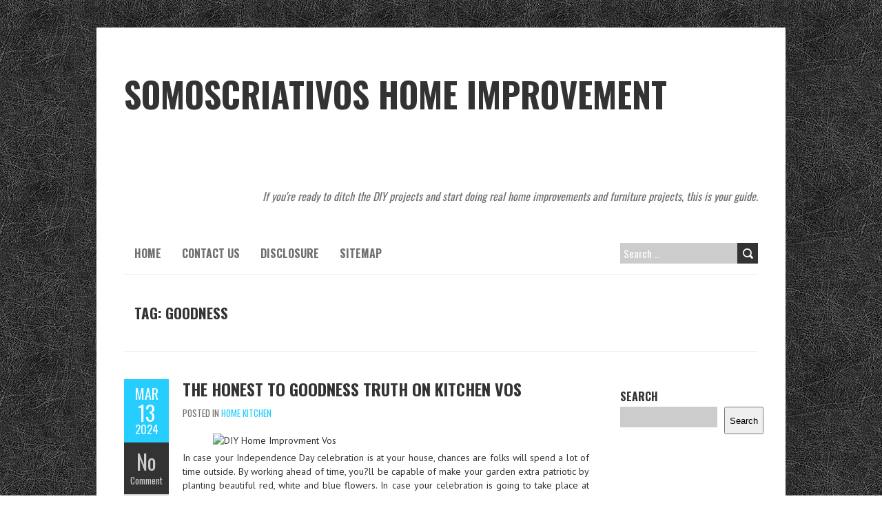

--- FILE ---
content_type: text/html; charset=UTF-8
request_url: https://somoscriativos.com/tag/goodness
body_size: 12944
content:
<!DOCTYPE html>
<!--[if lt IE 7 ]><html class="ie ie6" lang="en-US"> <![endif]-->
<!--[if IE 7 ]><html class="ie ie7" lang="en-US"> <![endif]-->
<!--[if IE 8 ]><html class="ie ie8" lang="en-US"> <![endif]-->
<!--[if ( gte IE 9)|!(IE)]><!--><html lang="en-US"> <!--<![endif]-->
<head>
<meta charset="UTF-8" />
<meta name="viewport" content="width=device-width, initial-scale=1.0">
<!--[if IE]><meta http-equiv="X-UA-Compatible" content="IE=edge,chrome=1"><![endif]-->
<link rel="profile" href="https://gmpg.org/xfn/11" />
<title>goodness &#8211; Somoscriativos Home Improvement</title>
<meta name='robots' content='max-image-preview:large' />
<link rel='dns-prefetch' href='//fonts.googleapis.com' />
<link rel="alternate" type="application/rss+xml" title="Somoscriativos Home Improvement &raquo; Feed" href="https://somoscriativos.com/feed" />
<link rel="alternate" type="application/rss+xml" title="Somoscriativos Home Improvement &raquo; Comments Feed" href="https://somoscriativos.com/comments/feed" />
<link rel="alternate" type="application/rss+xml" title="Somoscriativos Home Improvement &raquo; goodness Tag Feed" href="https://somoscriativos.com/tag/goodness/feed" />
<style id='wp-img-auto-sizes-contain-inline-css' type='text/css'>
img:is([sizes=auto i],[sizes^="auto," i]){contain-intrinsic-size:3000px 1500px}
/*# sourceURL=wp-img-auto-sizes-contain-inline-css */
</style>
<style id='wp-emoji-styles-inline-css' type='text/css'>

	img.wp-smiley, img.emoji {
		display: inline !important;
		border: none !important;
		box-shadow: none !important;
		height: 1em !important;
		width: 1em !important;
		margin: 0 0.07em !important;
		vertical-align: -0.1em !important;
		background: none !important;
		padding: 0 !important;
	}
/*# sourceURL=wp-emoji-styles-inline-css */
</style>
<style id='wp-block-library-inline-css' type='text/css'>
:root{--wp-block-synced-color:#7a00df;--wp-block-synced-color--rgb:122,0,223;--wp-bound-block-color:var(--wp-block-synced-color);--wp-editor-canvas-background:#ddd;--wp-admin-theme-color:#007cba;--wp-admin-theme-color--rgb:0,124,186;--wp-admin-theme-color-darker-10:#006ba1;--wp-admin-theme-color-darker-10--rgb:0,107,160.5;--wp-admin-theme-color-darker-20:#005a87;--wp-admin-theme-color-darker-20--rgb:0,90,135;--wp-admin-border-width-focus:2px}@media (min-resolution:192dpi){:root{--wp-admin-border-width-focus:1.5px}}.wp-element-button{cursor:pointer}:root .has-very-light-gray-background-color{background-color:#eee}:root .has-very-dark-gray-background-color{background-color:#313131}:root .has-very-light-gray-color{color:#eee}:root .has-very-dark-gray-color{color:#313131}:root .has-vivid-green-cyan-to-vivid-cyan-blue-gradient-background{background:linear-gradient(135deg,#00d084,#0693e3)}:root .has-purple-crush-gradient-background{background:linear-gradient(135deg,#34e2e4,#4721fb 50%,#ab1dfe)}:root .has-hazy-dawn-gradient-background{background:linear-gradient(135deg,#faaca8,#dad0ec)}:root .has-subdued-olive-gradient-background{background:linear-gradient(135deg,#fafae1,#67a671)}:root .has-atomic-cream-gradient-background{background:linear-gradient(135deg,#fdd79a,#004a59)}:root .has-nightshade-gradient-background{background:linear-gradient(135deg,#330968,#31cdcf)}:root .has-midnight-gradient-background{background:linear-gradient(135deg,#020381,#2874fc)}:root{--wp--preset--font-size--normal:16px;--wp--preset--font-size--huge:42px}.has-regular-font-size{font-size:1em}.has-larger-font-size{font-size:2.625em}.has-normal-font-size{font-size:var(--wp--preset--font-size--normal)}.has-huge-font-size{font-size:var(--wp--preset--font-size--huge)}.has-text-align-center{text-align:center}.has-text-align-left{text-align:left}.has-text-align-right{text-align:right}.has-fit-text{white-space:nowrap!important}#end-resizable-editor-section{display:none}.aligncenter{clear:both}.items-justified-left{justify-content:flex-start}.items-justified-center{justify-content:center}.items-justified-right{justify-content:flex-end}.items-justified-space-between{justify-content:space-between}.screen-reader-text{border:0;clip-path:inset(50%);height:1px;margin:-1px;overflow:hidden;padding:0;position:absolute;width:1px;word-wrap:normal!important}.screen-reader-text:focus{background-color:#ddd;clip-path:none;color:#444;display:block;font-size:1em;height:auto;left:5px;line-height:normal;padding:15px 23px 14px;text-decoration:none;top:5px;width:auto;z-index:100000}html :where(.has-border-color){border-style:solid}html :where([style*=border-top-color]){border-top-style:solid}html :where([style*=border-right-color]){border-right-style:solid}html :where([style*=border-bottom-color]){border-bottom-style:solid}html :where([style*=border-left-color]){border-left-style:solid}html :where([style*=border-width]){border-style:solid}html :where([style*=border-top-width]){border-top-style:solid}html :where([style*=border-right-width]){border-right-style:solid}html :where([style*=border-bottom-width]){border-bottom-style:solid}html :where([style*=border-left-width]){border-left-style:solid}html :where(img[class*=wp-image-]){height:auto;max-width:100%}:where(figure){margin:0 0 1em}html :where(.is-position-sticky){--wp-admin--admin-bar--position-offset:var(--wp-admin--admin-bar--height,0px)}@media screen and (max-width:600px){html :where(.is-position-sticky){--wp-admin--admin-bar--position-offset:0px}}

/*# sourceURL=wp-block-library-inline-css */
</style><style id='wp-block-archives-inline-css' type='text/css'>
.wp-block-archives{box-sizing:border-box}.wp-block-archives-dropdown label{display:block}
/*# sourceURL=https://somoscriativos.com/wp-includes/blocks/archives/style.min.css */
</style>
<style id='wp-block-categories-inline-css' type='text/css'>
.wp-block-categories{box-sizing:border-box}.wp-block-categories.alignleft{margin-right:2em}.wp-block-categories.alignright{margin-left:2em}.wp-block-categories.wp-block-categories-dropdown.aligncenter{text-align:center}.wp-block-categories .wp-block-categories__label{display:block;width:100%}
/*# sourceURL=https://somoscriativos.com/wp-includes/blocks/categories/style.min.css */
</style>
<style id='wp-block-heading-inline-css' type='text/css'>
h1:where(.wp-block-heading).has-background,h2:where(.wp-block-heading).has-background,h3:where(.wp-block-heading).has-background,h4:where(.wp-block-heading).has-background,h5:where(.wp-block-heading).has-background,h6:where(.wp-block-heading).has-background{padding:1.25em 2.375em}h1.has-text-align-left[style*=writing-mode]:where([style*=vertical-lr]),h1.has-text-align-right[style*=writing-mode]:where([style*=vertical-rl]),h2.has-text-align-left[style*=writing-mode]:where([style*=vertical-lr]),h2.has-text-align-right[style*=writing-mode]:where([style*=vertical-rl]),h3.has-text-align-left[style*=writing-mode]:where([style*=vertical-lr]),h3.has-text-align-right[style*=writing-mode]:where([style*=vertical-rl]),h4.has-text-align-left[style*=writing-mode]:where([style*=vertical-lr]),h4.has-text-align-right[style*=writing-mode]:where([style*=vertical-rl]),h5.has-text-align-left[style*=writing-mode]:where([style*=vertical-lr]),h5.has-text-align-right[style*=writing-mode]:where([style*=vertical-rl]),h6.has-text-align-left[style*=writing-mode]:where([style*=vertical-lr]),h6.has-text-align-right[style*=writing-mode]:where([style*=vertical-rl]){rotate:180deg}
/*# sourceURL=https://somoscriativos.com/wp-includes/blocks/heading/style.min.css */
</style>
<style id='wp-block-latest-posts-inline-css' type='text/css'>
.wp-block-latest-posts{box-sizing:border-box}.wp-block-latest-posts.alignleft{margin-right:2em}.wp-block-latest-posts.alignright{margin-left:2em}.wp-block-latest-posts.wp-block-latest-posts__list{list-style:none}.wp-block-latest-posts.wp-block-latest-posts__list li{clear:both;overflow-wrap:break-word}.wp-block-latest-posts.is-grid{display:flex;flex-wrap:wrap}.wp-block-latest-posts.is-grid li{margin:0 1.25em 1.25em 0;width:100%}@media (min-width:600px){.wp-block-latest-posts.columns-2 li{width:calc(50% - .625em)}.wp-block-latest-posts.columns-2 li:nth-child(2n){margin-right:0}.wp-block-latest-posts.columns-3 li{width:calc(33.33333% - .83333em)}.wp-block-latest-posts.columns-3 li:nth-child(3n){margin-right:0}.wp-block-latest-posts.columns-4 li{width:calc(25% - .9375em)}.wp-block-latest-posts.columns-4 li:nth-child(4n){margin-right:0}.wp-block-latest-posts.columns-5 li{width:calc(20% - 1em)}.wp-block-latest-posts.columns-5 li:nth-child(5n){margin-right:0}.wp-block-latest-posts.columns-6 li{width:calc(16.66667% - 1.04167em)}.wp-block-latest-posts.columns-6 li:nth-child(6n){margin-right:0}}:root :where(.wp-block-latest-posts.is-grid){padding:0}:root :where(.wp-block-latest-posts.wp-block-latest-posts__list){padding-left:0}.wp-block-latest-posts__post-author,.wp-block-latest-posts__post-date{display:block;font-size:.8125em}.wp-block-latest-posts__post-excerpt,.wp-block-latest-posts__post-full-content{margin-bottom:1em;margin-top:.5em}.wp-block-latest-posts__featured-image a{display:inline-block}.wp-block-latest-posts__featured-image img{height:auto;max-width:100%;width:auto}.wp-block-latest-posts__featured-image.alignleft{float:left;margin-right:1em}.wp-block-latest-posts__featured-image.alignright{float:right;margin-left:1em}.wp-block-latest-posts__featured-image.aligncenter{margin-bottom:1em;text-align:center}
/*# sourceURL=https://somoscriativos.com/wp-includes/blocks/latest-posts/style.min.css */
</style>
<style id='wp-block-search-inline-css' type='text/css'>
.wp-block-search__button{margin-left:10px;word-break:normal}.wp-block-search__button.has-icon{line-height:0}.wp-block-search__button svg{height:1.25em;min-height:24px;min-width:24px;width:1.25em;fill:currentColor;vertical-align:text-bottom}:where(.wp-block-search__button){border:1px solid #ccc;padding:6px 10px}.wp-block-search__inside-wrapper{display:flex;flex:auto;flex-wrap:nowrap;max-width:100%}.wp-block-search__label{width:100%}.wp-block-search.wp-block-search__button-only .wp-block-search__button{box-sizing:border-box;display:flex;flex-shrink:0;justify-content:center;margin-left:0;max-width:100%}.wp-block-search.wp-block-search__button-only .wp-block-search__inside-wrapper{min-width:0!important;transition-property:width}.wp-block-search.wp-block-search__button-only .wp-block-search__input{flex-basis:100%;transition-duration:.3s}.wp-block-search.wp-block-search__button-only.wp-block-search__searchfield-hidden,.wp-block-search.wp-block-search__button-only.wp-block-search__searchfield-hidden .wp-block-search__inside-wrapper{overflow:hidden}.wp-block-search.wp-block-search__button-only.wp-block-search__searchfield-hidden .wp-block-search__input{border-left-width:0!important;border-right-width:0!important;flex-basis:0;flex-grow:0;margin:0;min-width:0!important;padding-left:0!important;padding-right:0!important;width:0!important}:where(.wp-block-search__input){appearance:none;border:1px solid #949494;flex-grow:1;font-family:inherit;font-size:inherit;font-style:inherit;font-weight:inherit;letter-spacing:inherit;line-height:inherit;margin-left:0;margin-right:0;min-width:3rem;padding:8px;text-decoration:unset!important;text-transform:inherit}:where(.wp-block-search__button-inside .wp-block-search__inside-wrapper){background-color:#fff;border:1px solid #949494;box-sizing:border-box;padding:4px}:where(.wp-block-search__button-inside .wp-block-search__inside-wrapper) .wp-block-search__input{border:none;border-radius:0;padding:0 4px}:where(.wp-block-search__button-inside .wp-block-search__inside-wrapper) .wp-block-search__input:focus{outline:none}:where(.wp-block-search__button-inside .wp-block-search__inside-wrapper) :where(.wp-block-search__button){padding:4px 8px}.wp-block-search.aligncenter .wp-block-search__inside-wrapper{margin:auto}.wp-block[data-align=right] .wp-block-search.wp-block-search__button-only .wp-block-search__inside-wrapper{float:right}
/*# sourceURL=https://somoscriativos.com/wp-includes/blocks/search/style.min.css */
</style>
<style id='wp-block-tag-cloud-inline-css' type='text/css'>
.wp-block-tag-cloud{box-sizing:border-box}.wp-block-tag-cloud.aligncenter{justify-content:center;text-align:center}.wp-block-tag-cloud a{display:inline-block;margin-right:5px}.wp-block-tag-cloud span{display:inline-block;margin-left:5px;text-decoration:none}:root :where(.wp-block-tag-cloud.is-style-outline){display:flex;flex-wrap:wrap;gap:1ch}:root :where(.wp-block-tag-cloud.is-style-outline a){border:1px solid;font-size:unset!important;margin-right:0;padding:1ch 2ch;text-decoration:none!important}
/*# sourceURL=https://somoscriativos.com/wp-includes/blocks/tag-cloud/style.min.css */
</style>
<style id='wp-block-group-inline-css' type='text/css'>
.wp-block-group{box-sizing:border-box}:where(.wp-block-group.wp-block-group-is-layout-constrained){position:relative}
/*# sourceURL=https://somoscriativos.com/wp-includes/blocks/group/style.min.css */
</style>
<style id='global-styles-inline-css' type='text/css'>
:root{--wp--preset--aspect-ratio--square: 1;--wp--preset--aspect-ratio--4-3: 4/3;--wp--preset--aspect-ratio--3-4: 3/4;--wp--preset--aspect-ratio--3-2: 3/2;--wp--preset--aspect-ratio--2-3: 2/3;--wp--preset--aspect-ratio--16-9: 16/9;--wp--preset--aspect-ratio--9-16: 9/16;--wp--preset--color--black: #000000;--wp--preset--color--cyan-bluish-gray: #abb8c3;--wp--preset--color--white: #ffffff;--wp--preset--color--pale-pink: #f78da7;--wp--preset--color--vivid-red: #cf2e2e;--wp--preset--color--luminous-vivid-orange: #ff6900;--wp--preset--color--luminous-vivid-amber: #fcb900;--wp--preset--color--light-green-cyan: #7bdcb5;--wp--preset--color--vivid-green-cyan: #00d084;--wp--preset--color--pale-cyan-blue: #8ed1fc;--wp--preset--color--vivid-cyan-blue: #0693e3;--wp--preset--color--vivid-purple: #9b51e0;--wp--preset--gradient--vivid-cyan-blue-to-vivid-purple: linear-gradient(135deg,rgb(6,147,227) 0%,rgb(155,81,224) 100%);--wp--preset--gradient--light-green-cyan-to-vivid-green-cyan: linear-gradient(135deg,rgb(122,220,180) 0%,rgb(0,208,130) 100%);--wp--preset--gradient--luminous-vivid-amber-to-luminous-vivid-orange: linear-gradient(135deg,rgb(252,185,0) 0%,rgb(255,105,0) 100%);--wp--preset--gradient--luminous-vivid-orange-to-vivid-red: linear-gradient(135deg,rgb(255,105,0) 0%,rgb(207,46,46) 100%);--wp--preset--gradient--very-light-gray-to-cyan-bluish-gray: linear-gradient(135deg,rgb(238,238,238) 0%,rgb(169,184,195) 100%);--wp--preset--gradient--cool-to-warm-spectrum: linear-gradient(135deg,rgb(74,234,220) 0%,rgb(151,120,209) 20%,rgb(207,42,186) 40%,rgb(238,44,130) 60%,rgb(251,105,98) 80%,rgb(254,248,76) 100%);--wp--preset--gradient--blush-light-purple: linear-gradient(135deg,rgb(255,206,236) 0%,rgb(152,150,240) 100%);--wp--preset--gradient--blush-bordeaux: linear-gradient(135deg,rgb(254,205,165) 0%,rgb(254,45,45) 50%,rgb(107,0,62) 100%);--wp--preset--gradient--luminous-dusk: linear-gradient(135deg,rgb(255,203,112) 0%,rgb(199,81,192) 50%,rgb(65,88,208) 100%);--wp--preset--gradient--pale-ocean: linear-gradient(135deg,rgb(255,245,203) 0%,rgb(182,227,212) 50%,rgb(51,167,181) 100%);--wp--preset--gradient--electric-grass: linear-gradient(135deg,rgb(202,248,128) 0%,rgb(113,206,126) 100%);--wp--preset--gradient--midnight: linear-gradient(135deg,rgb(2,3,129) 0%,rgb(40,116,252) 100%);--wp--preset--font-size--small: 13px;--wp--preset--font-size--medium: 20px;--wp--preset--font-size--large: 36px;--wp--preset--font-size--x-large: 42px;--wp--preset--spacing--20: 0.44rem;--wp--preset--spacing--30: 0.67rem;--wp--preset--spacing--40: 1rem;--wp--preset--spacing--50: 1.5rem;--wp--preset--spacing--60: 2.25rem;--wp--preset--spacing--70: 3.38rem;--wp--preset--spacing--80: 5.06rem;--wp--preset--shadow--natural: 6px 6px 9px rgba(0, 0, 0, 0.2);--wp--preset--shadow--deep: 12px 12px 50px rgba(0, 0, 0, 0.4);--wp--preset--shadow--sharp: 6px 6px 0px rgba(0, 0, 0, 0.2);--wp--preset--shadow--outlined: 6px 6px 0px -3px rgb(255, 255, 255), 6px 6px rgb(0, 0, 0);--wp--preset--shadow--crisp: 6px 6px 0px rgb(0, 0, 0);}:where(.is-layout-flex){gap: 0.5em;}:where(.is-layout-grid){gap: 0.5em;}body .is-layout-flex{display: flex;}.is-layout-flex{flex-wrap: wrap;align-items: center;}.is-layout-flex > :is(*, div){margin: 0;}body .is-layout-grid{display: grid;}.is-layout-grid > :is(*, div){margin: 0;}:where(.wp-block-columns.is-layout-flex){gap: 2em;}:where(.wp-block-columns.is-layout-grid){gap: 2em;}:where(.wp-block-post-template.is-layout-flex){gap: 1.25em;}:where(.wp-block-post-template.is-layout-grid){gap: 1.25em;}.has-black-color{color: var(--wp--preset--color--black) !important;}.has-cyan-bluish-gray-color{color: var(--wp--preset--color--cyan-bluish-gray) !important;}.has-white-color{color: var(--wp--preset--color--white) !important;}.has-pale-pink-color{color: var(--wp--preset--color--pale-pink) !important;}.has-vivid-red-color{color: var(--wp--preset--color--vivid-red) !important;}.has-luminous-vivid-orange-color{color: var(--wp--preset--color--luminous-vivid-orange) !important;}.has-luminous-vivid-amber-color{color: var(--wp--preset--color--luminous-vivid-amber) !important;}.has-light-green-cyan-color{color: var(--wp--preset--color--light-green-cyan) !important;}.has-vivid-green-cyan-color{color: var(--wp--preset--color--vivid-green-cyan) !important;}.has-pale-cyan-blue-color{color: var(--wp--preset--color--pale-cyan-blue) !important;}.has-vivid-cyan-blue-color{color: var(--wp--preset--color--vivid-cyan-blue) !important;}.has-vivid-purple-color{color: var(--wp--preset--color--vivid-purple) !important;}.has-black-background-color{background-color: var(--wp--preset--color--black) !important;}.has-cyan-bluish-gray-background-color{background-color: var(--wp--preset--color--cyan-bluish-gray) !important;}.has-white-background-color{background-color: var(--wp--preset--color--white) !important;}.has-pale-pink-background-color{background-color: var(--wp--preset--color--pale-pink) !important;}.has-vivid-red-background-color{background-color: var(--wp--preset--color--vivid-red) !important;}.has-luminous-vivid-orange-background-color{background-color: var(--wp--preset--color--luminous-vivid-orange) !important;}.has-luminous-vivid-amber-background-color{background-color: var(--wp--preset--color--luminous-vivid-amber) !important;}.has-light-green-cyan-background-color{background-color: var(--wp--preset--color--light-green-cyan) !important;}.has-vivid-green-cyan-background-color{background-color: var(--wp--preset--color--vivid-green-cyan) !important;}.has-pale-cyan-blue-background-color{background-color: var(--wp--preset--color--pale-cyan-blue) !important;}.has-vivid-cyan-blue-background-color{background-color: var(--wp--preset--color--vivid-cyan-blue) !important;}.has-vivid-purple-background-color{background-color: var(--wp--preset--color--vivid-purple) !important;}.has-black-border-color{border-color: var(--wp--preset--color--black) !important;}.has-cyan-bluish-gray-border-color{border-color: var(--wp--preset--color--cyan-bluish-gray) !important;}.has-white-border-color{border-color: var(--wp--preset--color--white) !important;}.has-pale-pink-border-color{border-color: var(--wp--preset--color--pale-pink) !important;}.has-vivid-red-border-color{border-color: var(--wp--preset--color--vivid-red) !important;}.has-luminous-vivid-orange-border-color{border-color: var(--wp--preset--color--luminous-vivid-orange) !important;}.has-luminous-vivid-amber-border-color{border-color: var(--wp--preset--color--luminous-vivid-amber) !important;}.has-light-green-cyan-border-color{border-color: var(--wp--preset--color--light-green-cyan) !important;}.has-vivid-green-cyan-border-color{border-color: var(--wp--preset--color--vivid-green-cyan) !important;}.has-pale-cyan-blue-border-color{border-color: var(--wp--preset--color--pale-cyan-blue) !important;}.has-vivid-cyan-blue-border-color{border-color: var(--wp--preset--color--vivid-cyan-blue) !important;}.has-vivid-purple-border-color{border-color: var(--wp--preset--color--vivid-purple) !important;}.has-vivid-cyan-blue-to-vivid-purple-gradient-background{background: var(--wp--preset--gradient--vivid-cyan-blue-to-vivid-purple) !important;}.has-light-green-cyan-to-vivid-green-cyan-gradient-background{background: var(--wp--preset--gradient--light-green-cyan-to-vivid-green-cyan) !important;}.has-luminous-vivid-amber-to-luminous-vivid-orange-gradient-background{background: var(--wp--preset--gradient--luminous-vivid-amber-to-luminous-vivid-orange) !important;}.has-luminous-vivid-orange-to-vivid-red-gradient-background{background: var(--wp--preset--gradient--luminous-vivid-orange-to-vivid-red) !important;}.has-very-light-gray-to-cyan-bluish-gray-gradient-background{background: var(--wp--preset--gradient--very-light-gray-to-cyan-bluish-gray) !important;}.has-cool-to-warm-spectrum-gradient-background{background: var(--wp--preset--gradient--cool-to-warm-spectrum) !important;}.has-blush-light-purple-gradient-background{background: var(--wp--preset--gradient--blush-light-purple) !important;}.has-blush-bordeaux-gradient-background{background: var(--wp--preset--gradient--blush-bordeaux) !important;}.has-luminous-dusk-gradient-background{background: var(--wp--preset--gradient--luminous-dusk) !important;}.has-pale-ocean-gradient-background{background: var(--wp--preset--gradient--pale-ocean) !important;}.has-electric-grass-gradient-background{background: var(--wp--preset--gradient--electric-grass) !important;}.has-midnight-gradient-background{background: var(--wp--preset--gradient--midnight) !important;}.has-small-font-size{font-size: var(--wp--preset--font-size--small) !important;}.has-medium-font-size{font-size: var(--wp--preset--font-size--medium) !important;}.has-large-font-size{font-size: var(--wp--preset--font-size--large) !important;}.has-x-large-font-size{font-size: var(--wp--preset--font-size--x-large) !important;}
/*# sourceURL=global-styles-inline-css */
</style>

<style id='classic-theme-styles-inline-css' type='text/css'>
/*! This file is auto-generated */
.wp-block-button__link{color:#fff;background-color:#32373c;border-radius:9999px;box-shadow:none;text-decoration:none;padding:calc(.667em + 2px) calc(1.333em + 2px);font-size:1.125em}.wp-block-file__button{background:#32373c;color:#fff;text-decoration:none}
/*# sourceURL=/wp-includes/css/classic-themes.min.css */
</style>
<link rel='stylesheet' id='boldr-css' href='https://somoscriativos.com/wp-content/themes/boldr-lite/css/boldr.min.css?ver=1.2.19' type='text/css' media='all' />
<link rel='stylesheet' id='boldr-style-css' href='https://somoscriativos.com/wp-content/themes/boldr-lite/style.css?ver=1.2.19' type='text/css' media='all' />
<link rel='stylesheet' id='boldr-webfonts-css' href='//fonts.googleapis.com/css?family=Oswald:400italic,700italic,400,700|PT+Sans:400italic,700italic,400,700&#038;subset=latin,latin-ext' type='text/css' media='all' />
<script type="text/javascript" src="https://somoscriativos.com/wp-includes/js/jquery/jquery.min.js?ver=3.7.1" id="jquery-core-js"></script>
<script type="text/javascript" src="https://somoscriativos.com/wp-includes/js/jquery/jquery-migrate.min.js?ver=3.4.1" id="jquery-migrate-js"></script>
<script type="text/javascript" src="https://somoscriativos.com/wp-includes/js/hoverIntent.min.js?ver=1.10.2" id="hoverIntent-js"></script>
<script type="text/javascript" src="https://somoscriativos.com/wp-content/themes/boldr-lite/js/boldr.min.js?ver=1.2.19" id="boldr-js"></script>
<link rel="https://api.w.org/" href="https://somoscriativos.com/wp-json/" /><link rel="alternate" title="JSON" type="application/json" href="https://somoscriativos.com/wp-json/wp/v2/tags/132" /><link rel="EditURI" type="application/rsd+xml" title="RSD" href="https://somoscriativos.com/xmlrpc.php?rsd" />
<meta name="generator" content="WordPress 6.9" />
<style type="text/css" id="custom-background-css">
body.custom-background { background-image: url("https://somoscriativos.com/wp-content/themes/boldr-lite/img/black-leather.png"); background-position: left top; background-size: auto; background-repeat: repeat; background-attachment: scroll; }
</style>
			<style type="text/css" id="wp-custom-css">
			.post{ text-align: justify;
}
		</style>
		</head>
<body class="archive tag tag-goodness tag-132 custom-background wp-theme-boldr-lite">
		<div id="main-wrap">
		<div id="header">
			<div class="container">
				<div id="logo">
					<a href="https://somoscriativos.com" title='Somoscriativos Home Improvement' rel='home'>
													<h1 class="site-title" style="display:block">Somoscriativos Home Improvement</h1>
												</a>
				</div>
									<div id="tagline">If you&#039;re ready to ditch the DIY projects and start doing real home improvements and furniture projects, this is your guide.</div>
								</div>
		</div>

		<div id="navbar" class="container">
			<div class="menu-container">
				<div class="menu"><ul>
<li ><a href="https://somoscriativos.com/">Home</a></li><li class="page_item page-item-13"><a href="https://somoscriativos.com/contact-us">CONTACT US</a></li>
<li class="page_item page-item-11"><a href="https://somoscriativos.com/disclosure">DISCLOSURE</a></li>
<li class="page_item page-item-8"><a href="https://somoscriativos.com/sitemap">SITEMAP</a></li>
</ul></div>
			</div>
			<div id="nav-search"><form role="search" method="get" class="search-form" action="https://somoscriativos.com/">
				<label>
					<span class="screen-reader-text">Search for:</span>
					<input type="search" class="search-field" placeholder="Search &hellip;" value="" name="s" />
				</label>
				<input type="submit" class="search-submit" value="Search" />
			</form></div>
		</div>
		<div id="main-content" class="container">
			<h1 class="page-title">Tag: <span>goodness</span></h1>
			<div id="page-container" class="left with-sidebar">
						<div id="post-13873" class="post-13873 post type-post status-publish format-standard hentry category-home-kitchen tag-goodness tag-honest tag-kitchen tag-truth">
											<div class="postmetadata">
							<span class="meta-date">
								<a href="https://somoscriativos.com/the-honest-to-goodness-truth-on-kitchen-vos" title="The Honest to Goodness Truth on Kitchen Vos" rel="bookmark">
									<span class="month">Mar</span>
									<span class="day">13</span>
									<span class="year">2024</span>
																		<span class="published">March 13, 2024</span>
									<span class="updated">May 29, 2022</span>
								</a>
							</span>
															<span class="meta-comments">
									<a href="https://somoscriativos.com/the-honest-to-goodness-truth-on-kitchen-vos#respond" class="comments-count" >No</a><a href="https://somoscriativos.com/the-honest-to-goodness-truth-on-kitchen-vos#respond">Comment</a>								</span>
															<span class="meta-author vcard author">
								by 								<span class="fn">Robby Murphy</span>
							</span>
													</div>
											<div class="post-contents">
												<h3 class="entry-title">
							<a href="https://somoscriativos.com/the-honest-to-goodness-truth-on-kitchen-vos" title="The Honest to Goodness Truth on Kitchen Vos" rel="bookmark">
								The Honest to Goodness Truth on Kitchen Vos							</a>
						</h3>
													<div class="post-category">Posted in <a href="https://somoscriativos.com/category/home-kitchen" rel="tag">Home Kitchen</a></div>
													<div class="post-content">
							<p><img decoding="async" class="wp-post-image aligncenter" src="https://i.ibb.co/vxwtV1V/home-kitchen-design-50.jpg" width="502px" alt="DIY Home Improvment Vos"/>In case your Independence Day celebration is at your house, chances are folks will spend a lot of time outside. By working ahead of time, you?ll be capable of make your garden extra patriotic by planting beautiful red, white and blue flowers. In case your celebration is going to take place at night time, take into account buying purple, white and blue Christmas lights to hold up. And naturally, you?re going to want American flags. You should purchase loads of small flags to position around your garden or one large flag to show on a pole or from your window.</p>
<p>With the best way in the present day&#8217;s energy prices are climbing, it is no surprise why so many individuals are jumping on the &#8220;going green&#8221; bandwagon. But not only does going inexperienced along with your kitchen lighting and inside design make for a good way to save the planet, it also makes for a great way to save lots of your cash. And with any home renovation venture, it&#8217;s going to cost you adequate already and any financial savings is actually a welcoming notion. Use this guide to going inexperienced with your kitchen design and you can be sure &hellip; <a href="https://somoscriativos.com/the-honest-to-goodness-truth-on-kitchen-vos" class="read-more" target="_blank">Read the rest </a></p><br class="clear" /><div class="tags"><span class="the-tags">Tags:</span><a href="https://somoscriativos.com/tag/goodness" rel="tag">goodness</a><a href="https://somoscriativos.com/tag/honest" rel="tag">honest</a><a href="https://somoscriativos.com/tag/kitchen" rel="tag">kitchen</a><a href="https://somoscriativos.com/tag/truth" rel="tag">truth</a></div>						</div>
					</div>
					<br class="clear" />

				</div>

				<hr />
								<div id="post-13883" class="post-13883 post type-post status-publish format-standard hentry category-home-kitchen tag-goodness tag-honest tag-improvment tag-truth">
											<div class="postmetadata">
							<span class="meta-date">
								<a href="https://somoscriativos.com/the-honest-to-goodness-truth-on-diy-home-improvment-vos-2" title="The Honest to Goodness Truth on DIY Home Improvment Vos" rel="bookmark">
									<span class="month">Jan</span>
									<span class="day">12</span>
									<span class="year">2024</span>
																		<span class="published">January 12, 2024</span>
									<span class="updated">May 29, 2022</span>
								</a>
							</span>
															<span class="meta-comments">
									<a href="https://somoscriativos.com/the-honest-to-goodness-truth-on-diy-home-improvment-vos-2#respond" class="comments-count" >No</a><a href="https://somoscriativos.com/the-honest-to-goodness-truth-on-diy-home-improvment-vos-2#respond">Comment</a>								</span>
															<span class="meta-author vcard author">
								by 								<span class="fn">Robby Murphy</span>
							</span>
													</div>
											<div class="post-contents">
												<h3 class="entry-title">
							<a href="https://somoscriativos.com/the-honest-to-goodness-truth-on-diy-home-improvment-vos-2" title="The Honest to Goodness Truth on DIY Home Improvment Vos" rel="bookmark">
								The Honest to Goodness Truth on DIY Home Improvment Vos							</a>
						</h3>
													<div class="post-category">Posted in <a href="https://somoscriativos.com/category/home-kitchen" rel="tag">Home Kitchen</a></div>
													<div class="post-content">
							<p><img decoding="async" class="wp-post-image aligncenter" src="https://i.ibb.co/QccsvPR/home-kitchen-design-125.jpg" width="509px" alt="Home Improvment Vos"/>Whites Toilet Practical Entryway Decor The furniture used within the mid-century kinds is usually made of sunshine metals corresponding to aluminum. They can be positioned within the room protecting in mind the need of protecting the room spacious and open. EnergyStar Rated Home equipment</p>
<p>In your picture assortment, it&#8217;s possible you&#8217;ll notice stuff you actually dislike. Keep some notes on these items as well because sometimes this can be just as vital as what you DO like. For instance, you may love the model of some kitchen cupboards, however prefer a unique fashion of knobs.</p>
<h2>9)	Particular squeegee for spreading the stain.</h2>
<p>Even within the very smallest of connecting areas you&#8217;ll be able to usually find a cranny the place storage can be accommodated. In lots of cases, by filling in a recess on this approach, the architectural symmetry of a room can be much improved at the similar time. Drawing up a room plan will reveal just the place these spots are. If you would like these newly created housings to appear as part of the structure, the surface of the door front needs to be handled in precisely the same method as the remainder of the wall house &hellip; <a href="https://somoscriativos.com/the-honest-to-goodness-truth-on-diy-home-improvment-vos-2" class="read-more" target="_blank">Read the rest </a></p><br class="clear" /><div class="tags"><span class="the-tags">Tags:</span><a href="https://somoscriativos.com/tag/goodness" rel="tag">goodness</a><a href="https://somoscriativos.com/tag/honest" rel="tag">honest</a><a href="https://somoscriativos.com/tag/improvment" rel="tag">improvment</a><a href="https://somoscriativos.com/tag/truth" rel="tag">truth</a></div>						</div>
					</div>
					<br class="clear" />

				</div>

				<hr />
								<div id="post-13279" class="post-13279 post type-post status-publish format-standard hentry category-diy-home-improvment tag-goodness tag-honest tag-improvment tag-truth">
											<div class="postmetadata">
							<span class="meta-date">
								<a href="https://somoscriativos.com/the-honest-to-goodness-truth-on-diy-home-improvment-vos" title="The Honest to Goodness Truth on DIY Home Improvment Vos" rel="bookmark">
									<span class="month">Aug</span>
									<span class="day">24</span>
									<span class="year">2022</span>
																		<span class="published">August 24, 2022</span>
									<span class="updated">May 29, 2022</span>
								</a>
							</span>
															<span class="meta-comments">
									<a href="https://somoscriativos.com/the-honest-to-goodness-truth-on-diy-home-improvment-vos#respond" class="comments-count" >No</a><a href="https://somoscriativos.com/the-honest-to-goodness-truth-on-diy-home-improvment-vos#respond">Comment</a>								</span>
															<span class="meta-author vcard author">
								by 								<span class="fn">Robby Murphy</span>
							</span>
													</div>
											<div class="post-contents">
												<h3 class="entry-title">
							<a href="https://somoscriativos.com/the-honest-to-goodness-truth-on-diy-home-improvment-vos" title="The Honest to Goodness Truth on DIY Home Improvment Vos" rel="bookmark">
								The Honest to Goodness Truth on DIY Home Improvment Vos							</a>
						</h3>
													<div class="post-category">Posted in <a href="https://somoscriativos.com/category/diy-home-improvment" rel="tag">DIY Home Improvment</a></div>
													<div class="post-content">
							<p><img decoding="async" class="wp-post-image aligncenter" src="https://i.ibb.co/1KDTL5h/Home-Improvement-125.jpg" width="502px" alt="Home Improvment Vos"/>There are bathroom and kitchen reworking ideas which you could try and one in every of these is using mosaic tile backsplash. There are benefits that you can take pleasure in if you&#8217;ll use glass mosaic tiles in your kitchen and so they embody the next:</p>
<p>This alone could make your enterprise, and once you&#8217;re established it would give you enough leverage to charge 10 to 20% greater than your opponents for the same work. Why? As a result of some of us get irritated by individuals who don&#8217;t return telephone calls.</p>
<h2>Design Assist for Basement Ending Projects</h2>
<p>It appears that evidently in the business world something is all the time going haywire. Tuesday, the copy machine was on the fritz. Per week ago Thursday, the fluorescent lights in the foyer were out. Now as we speak, you&#8217;re having a difficulty with the plumbing within the women&#8217;s room. To have a person from each commerce come to your office on particular person journeys to fix a lot of these things is outrageously expensive. A handyman possesses the skills wanted to care for these kinds of issues. Often occasions, he will even be cheaper than somebody that runs a talented trades &hellip; <a href="https://somoscriativos.com/the-honest-to-goodness-truth-on-diy-home-improvment-vos" class="read-more" target="_blank">Read the rest </a></p><br class="clear" /><div class="tags"><span class="the-tags">Tags:</span><a href="https://somoscriativos.com/tag/goodness" rel="tag">goodness</a><a href="https://somoscriativos.com/tag/honest" rel="tag">honest</a><a href="https://somoscriativos.com/tag/improvment" rel="tag">improvment</a><a href="https://somoscriativos.com/tag/truth" rel="tag">truth</a></div>						</div>
					</div>
					<br class="clear" />

				</div>

				<hr />
								<div id="post-13803" class="post-13803 post type-post status-publish format-standard hentry category-home-design tag-garden tag-goodness tag-honest tag-truth">
											<div class="postmetadata">
							<span class="meta-date">
								<a href="https://somoscriativos.com/the-honest-to-goodness-truth-on-garden-vos" title="The Honest to Goodness Truth on Garden Vos" rel="bookmark">
									<span class="month">Feb</span>
									<span class="day">13</span>
									<span class="year">2022</span>
																		<span class="published">February 13, 2022</span>
									<span class="updated">May 29, 2022</span>
								</a>
							</span>
															<span class="meta-comments">
									<a href="https://somoscriativos.com/the-honest-to-goodness-truth-on-garden-vos#respond" class="comments-count" >No</a><a href="https://somoscriativos.com/the-honest-to-goodness-truth-on-garden-vos#respond">Comment</a>								</span>
															<span class="meta-author vcard author">
								by 								<span class="fn">Robby Murphy</span>
							</span>
													</div>
											<div class="post-contents">
												<h3 class="entry-title">
							<a href="https://somoscriativos.com/the-honest-to-goodness-truth-on-garden-vos" title="The Honest to Goodness Truth on Garden Vos" rel="bookmark">
								The Honest to Goodness Truth on Garden Vos							</a>
						</h3>
													<div class="post-category">Posted in <a href="https://somoscriativos.com/category/home-design" rel="tag">Home Design</a></div>
													<div class="post-content">
							<p><img decoding="async" class="wp-post-image aligncenter" src="https://i.ibb.co/m80hC2t/interior-design-277.jpg" width="508px" alt="DIY Home Improvment Vos"/>As you&#8217;ll be able to see you are not limited to buying a device chest if you wish to retailer your instruments and gear. Chests do have the advantages of being sturdy and lockable, and there are numerous sizes, sorts and makes to suit almost any want. If you would like to study more, now we have plenty to let you know&#8230; See you at our blog.</p>
<p>specialised service firm who final repaired your massive applicance? 2. Increased property worth • Fixing leaky faucets. Rule #2: Present up while you say you will • Fixing free or broken stairs. Because your restroom redesign was completed by a specialist, this will help increase the price of your property in case you decide to promote it in the future.</p>
<h2>A good network of professionals who can help your small business.</h2>
<p>Builders additionally require slack to cover for bills which may&#8217;t be included within the quote. These are provisional prices determined throughout the renovation mission, such as a structural flaw found on the foundation or the need to substitute wall paneling that is crawling with black mildew or termites. A provisional sum should be your builder&#8217;s greatest guesstimate, and it should not be &hellip; <a href="https://somoscriativos.com/the-honest-to-goodness-truth-on-garden-vos" class="read-more" target="_blank">Read the rest </a></p><br class="clear" /><div class="tags"><span class="the-tags">Tags:</span><a href="https://somoscriativos.com/tag/garden" rel="tag">garden</a><a href="https://somoscriativos.com/tag/goodness" rel="tag">goodness</a><a href="https://somoscriativos.com/tag/honest" rel="tag">honest</a><a href="https://somoscriativos.com/tag/truth" rel="tag">truth</a></div>						</div>
					</div>
					<br class="clear" />

				</div>

				<hr />
						<div class="page_nav">
			
		</div>

	</div>

	<div id="sidebar-container" class="right">
		<ul id="sidebar">
	<li id="block-2" class="widget widget_block widget_search"><form role="search" method="get" action="https://somoscriativos.com/" class="wp-block-search__button-outside wp-block-search__text-button wp-block-search"    ><label class="wp-block-search__label" for="wp-block-search__input-1" >Search</label><div class="wp-block-search__inside-wrapper" ><input class="wp-block-search__input" id="wp-block-search__input-1" placeholder="" value="" type="search" name="s" required /><button aria-label="Search" class="wp-block-search__button wp-element-button" type="submit" >Search</button></div></form></li><li id="magenet_widget-2" class="widget widget_magenet_widget"><aside class="widget magenet_widget_box"><div class="mads-block"></div></aside></li><li id="block-3" class="widget widget_block">
<div class="wp-block-group"><div class="wp-block-group__inner-container is-layout-flow wp-block-group-is-layout-flow">
<h2 class="wp-block-heading">Recent Posts</h2>


<ul class="wp-block-latest-posts__list wp-block-latest-posts"><li><a class="wp-block-latest-posts__post-title" href="https://somoscriativos.com/techniques-to-diy-home-improvment-vos-that-just-a-few-know-about">Techniques To DIY Home Improvment Vos That Just A Few Know About</a></li>
<li><a class="wp-block-latest-posts__post-title" href="https://somoscriativos.com/7-cut-throat-kitchen-vos-techniques-that-never-fails">7 Cut-Throat Kitchen Vos Techniques That Never Fails</a></li>
<li><a class="wp-block-latest-posts__post-title" href="https://somoscriativos.com/the-basic-principles-of-diy-home-improvment-vos-revealed">The Basic Principles Of DIY Home Improvment Vos Revealed</a></li>
<li><a class="wp-block-latest-posts__post-title" href="https://somoscriativos.com/small-report-reveals-the-plain-factual-statements-about-home-improvment-vos-and-how-it-can-affect-you">Small Report Reveals The Plain Factual Statements About Home Improvment Vos And How It Can Affect You</a></li>
<li><a class="wp-block-latest-posts__post-title" href="https://somoscriativos.com/the-unexposed-secret-of-garden-vos">The Unexposed Secret of Garden Vos</a></li>
</ul></div></div>
</li><li id="block-4" class="widget widget_block">
<div class="wp-block-group"><div class="wp-block-group__inner-container is-layout-flow wp-block-group-is-layout-flow"></div></div>
</li><li id="block-7" class="widget widget_block">
<h2 class="wp-block-heading">Categories</h2>
</li><li id="block-8" class="widget widget_block widget_categories"><ul class="wp-block-categories-list wp-block-categories">	<li class="cat-item cat-item-4"><a href="https://somoscriativos.com/category/diy-home-improvment">DIY Home Improvment</a>
</li>
	<li class="cat-item cat-item-5"><a href="https://somoscriativos.com/category/home-design">Home Design</a>
</li>
	<li class="cat-item cat-item-6"><a href="https://somoscriativos.com/category/home-kitchen">Home Kitchen</a>
</li>
</ul></li><li id="block-9" class="widget widget_block">
<h2 class="wp-block-heading">Archives</h2>
</li><li id="block-10" class="widget widget_block widget_archive"><ul class="wp-block-archives-list wp-block-archives">	<li><a href='https://somoscriativos.com/2024/10'>October 2024</a></li>
	<li><a href='https://somoscriativos.com/2024/09'>September 2024</a></li>
	<li><a href='https://somoscriativos.com/2024/08'>August 2024</a></li>
	<li><a href='https://somoscriativos.com/2024/07'>July 2024</a></li>
	<li><a href='https://somoscriativos.com/2024/06'>June 2024</a></li>
	<li><a href='https://somoscriativos.com/2024/05'>May 2024</a></li>
	<li><a href='https://somoscriativos.com/2024/04'>April 2024</a></li>
	<li><a href='https://somoscriativos.com/2024/03'>March 2024</a></li>
	<li><a href='https://somoscriativos.com/2024/02'>February 2024</a></li>
	<li><a href='https://somoscriativos.com/2024/01'>January 2024</a></li>
	<li><a href='https://somoscriativos.com/2023/12'>December 2023</a></li>
	<li><a href='https://somoscriativos.com/2023/11'>November 2023</a></li>
	<li><a href='https://somoscriativos.com/2023/10'>October 2023</a></li>
	<li><a href='https://somoscriativos.com/2023/09'>September 2023</a></li>
	<li><a href='https://somoscriativos.com/2023/08'>August 2023</a></li>
	<li><a href='https://somoscriativos.com/2023/07'>July 2023</a></li>
	<li><a href='https://somoscriativos.com/2023/06'>June 2023</a></li>
	<li><a href='https://somoscriativos.com/2023/05'>May 2023</a></li>
	<li><a href='https://somoscriativos.com/2023/04'>April 2023</a></li>
	<li><a href='https://somoscriativos.com/2023/03'>March 2023</a></li>
	<li><a href='https://somoscriativos.com/2023/02'>February 2023</a></li>
	<li><a href='https://somoscriativos.com/2023/01'>January 2023</a></li>
	<li><a href='https://somoscriativos.com/2022/12'>December 2022</a></li>
	<li><a href='https://somoscriativos.com/2022/11'>November 2022</a></li>
	<li><a href='https://somoscriativos.com/2022/10'>October 2022</a></li>
	<li><a href='https://somoscriativos.com/2022/09'>September 2022</a></li>
	<li><a href='https://somoscriativos.com/2022/08'>August 2022</a></li>
	<li><a href='https://somoscriativos.com/2022/07'>July 2022</a></li>
	<li><a href='https://somoscriativos.com/2022/06'>June 2022</a></li>
	<li><a href='https://somoscriativos.com/2022/05'>May 2022</a></li>
	<li><a href='https://somoscriativos.com/2022/04'>April 2022</a></li>
	<li><a href='https://somoscriativos.com/2022/03'>March 2022</a></li>
	<li><a href='https://somoscriativos.com/2022/02'>February 2022</a></li>
	<li><a href='https://somoscriativos.com/2022/01'>January 2022</a></li>
	<li><a href='https://somoscriativos.com/2021/12'>December 2021</a></li>
</ul></li><li id="block-11" class="widget widget_block widget_tag_cloud"><p class="wp-block-tag-cloud"><a href="https://somoscriativos.com/tag/about" class="tag-cloud-link tag-link-9 tag-link-position-1" style="font-size: 20.618421052632pt;" aria-label="about (187 items)">about</a>
<a href="https://somoscriativos.com/tag/against" class="tag-cloud-link tag-link-18 tag-link-position-2" style="font-size: 8.9210526315789pt;" aria-label="against (9 items)">against</a>
<a href="https://somoscriativos.com/tag/article" class="tag-cloud-link tag-link-32 tag-link-position-3" style="font-size: 10.763157894737pt;" aria-label="article (15 items)">article</a>
<a href="https://somoscriativos.com/tag/authorities" class="tag-cloud-link tag-link-37 tag-link-position-4" style="font-size: 8.9210526315789pt;" aria-label="authorities (9 items)">authorities</a>
<a href="https://somoscriativos.com/tag/before" class="tag-cloud-link tag-link-43 tag-link-position-5" style="font-size: 10.302631578947pt;" aria-label="before (13 items)">before</a>
<a href="https://somoscriativos.com/tag/beginning" class="tag-cloud-link tag-link-45 tag-link-position-6" style="font-size: 9.6578947368421pt;" aria-label="beginning (11 items)">beginning</a>
<a href="https://somoscriativos.com/tag/detail" class="tag-cloud-link tag-link-81 tag-link-position-7" style="font-size: 8.4605263157895pt;" aria-label="detail (8 items)">detail</a>
<a href="https://somoscriativos.com/tag/details" class="tag-cloud-link tag-link-83 tag-link-position-8" style="font-size: 10.763157894737pt;" aria-label="details (15 items)">details</a>
<a href="https://somoscriativos.com/tag/dirty" class="tag-cloud-link tag-link-88 tag-link-position-9" style="font-size: 8.9210526315789pt;" aria-label="dirty (9 items)">dirty</a>
<a href="https://somoscriativos.com/tag/discovered" class="tag-cloud-link tag-link-91 tag-link-position-10" style="font-size: 10.578947368421pt;" aria-label="discovered (14 items)">discovered</a>
<a href="https://somoscriativos.com/tag/every" class="tag-cloud-link tag-link-100 tag-link-position-11" style="font-size: 9.9342105263158pt;" aria-label="every (12 items)">every</a>
<a href="https://somoscriativos.com/tag/everything" class="tag-cloud-link tag-link-103 tag-link-position-12" style="font-size: 8.9210526315789pt;" aria-label="everything (9 items)">everything</a>
<a href="https://somoscriativos.com/tag/explained" class="tag-cloud-link tag-link-108 tag-link-position-13" style="font-size: 9.2894736842105pt;" aria-label="explained (10 items)">explained</a>
<a href="https://somoscriativos.com/tag/exposed" class="tag-cloud-link tag-link-110 tag-link-position-14" style="font-size: 12.421052631579pt;" aria-label="exposed (23 items)">exposed</a>
<a href="https://somoscriativos.com/tag/facts" class="tag-cloud-link tag-link-113 tag-link-position-15" style="font-size: 10.302631578947pt;" aria-label="facts (13 items)">facts</a>
<a href="https://somoscriativos.com/tag/factual" class="tag-cloud-link tag-link-114 tag-link-position-16" style="font-size: 8.9210526315789pt;" aria-label="factual (9 items)">factual</a>
<a href="https://somoscriativos.com/tag/furniture" class="tag-cloud-link tag-link-128 tag-link-position-17" style="font-size: 18.960526315789pt;" aria-label="furniture (121 items)">furniture</a>
<a href="https://somoscriativos.com/tag/garden" class="tag-cloud-link tag-link-130 tag-link-position-18" style="font-size: 18.684210526316pt;" aria-label="garden (115 items)">garden</a>
<a href="https://somoscriativos.com/tag/guide" class="tag-cloud-link tag-link-136 tag-link-position-19" style="font-size: 8.4605263157895pt;" aria-label="guide (8 items)">guide</a>
<a href="https://somoscriativos.com/tag/hidden" class="tag-cloud-link tag-link-140 tag-link-position-20" style="font-size: 8.4605263157895pt;" aria-label="hidden (8 items)">hidden</a>
<a href="https://somoscriativos.com/tag/improvment" class="tag-cloud-link tag-link-149 tag-link-position-21" style="font-size: 22pt;" aria-label="improvment (260 items)">improvment</a>
<a href="https://somoscriativos.com/tag/information" class="tag-cloud-link tag-link-156 tag-link-position-22" style="font-size: 8pt;" aria-label="information (7 items)">information</a>
<a href="https://somoscriativos.com/tag/kitchen" class="tag-cloud-link tag-link-164 tag-link-position-23" style="font-size: 18.315789473684pt;" aria-label="kitchen (104 items)">kitchen</a>
<a href="https://somoscriativos.com/tag/learn" class="tag-cloud-link tag-link-167 tag-link-position-24" style="font-size: 10.763157894737pt;" aria-label="learn (15 items)">learn</a>
<a href="https://somoscriativos.com/tag/methods" class="tag-cloud-link tag-link-182 tag-link-position-25" style="font-size: 10.302631578947pt;" aria-label="methods (13 items)">methods</a>
<a href="https://somoscriativos.com/tag/ought" class="tag-cloud-link tag-link-201 tag-link-position-26" style="font-size: 8.4605263157895pt;" aria-label="ought (8 items)">ought</a>
<a href="https://somoscriativos.com/tag/people" class="tag-cloud-link tag-link-205 tag-link-position-27" style="font-size: 11.315789473684pt;" aria-label="people (17 items)">people</a>
<a href="https://somoscriativos.com/tag/questions" class="tag-cloud-link tag-link-222 tag-link-position-28" style="font-size: 12.421052631579pt;" aria-label="questions (23 items)">questions</a>
<a href="https://somoscriativos.com/tag/report" class="tag-cloud-link tag-link-234 tag-link-position-29" style="font-size: 13.157894736842pt;" aria-label="report (28 items)">report</a>
<a href="https://somoscriativos.com/tag/revealed" class="tag-cloud-link tag-link-236 tag-link-position-30" style="font-size: 14.078947368421pt;" aria-label="revealed (35 items)">revealed</a>
<a href="https://somoscriativos.com/tag/secret" class="tag-cloud-link tag-link-246 tag-link-position-31" style="font-size: 12.052631578947pt;" aria-label="secret (21 items)">secret</a>
<a href="https://somoscriativos.com/tag/should" class="tag-cloud-link tag-link-253 tag-link-position-32" style="font-size: 10.763157894737pt;" aria-label="should (15 items)">should</a>
<a href="https://somoscriativos.com/tag/simple" class="tag-cloud-link tag-link-257 tag-link-position-33" style="font-size: 11.5pt;" aria-label="simple (18 items)">simple</a>
<a href="https://somoscriativos.com/tag/statements" class="tag-cloud-link tag-link-269 tag-link-position-34" style="font-size: 8.9210526315789pt;" aria-label="statements (9 items)">statements</a>
<a href="https://somoscriativos.com/tag/strategies" class="tag-cloud-link tag-link-277 tag-link-position-35" style="font-size: 11.684210526316pt;" aria-label="strategies (19 items)">strategies</a>
<a href="https://somoscriativos.com/tag/thing" class="tag-cloud-link tag-link-295 tag-link-position-36" style="font-size: 8.9210526315789pt;" aria-label="thing (9 items)">thing</a>
<a href="https://somoscriativos.com/tag/things" class="tag-cloud-link tag-link-296 tag-link-position-37" style="font-size: 8.9210526315789pt;" aria-label="things (9 items)">things</a>
<a href="https://somoscriativos.com/tag/today" class="tag-cloud-link tag-link-298 tag-link-position-38" style="font-size: 13.434210526316pt;" aria-label="today (30 items)">today</a>
<a href="https://somoscriativos.com/tag/truth" class="tag-cloud-link tag-link-303 tag-link-position-39" style="font-size: 12.052631578947pt;" aria-label="truth (21 items)">truth</a>
<a href="https://somoscriativos.com/tag/ultimate" class="tag-cloud-link tag-link-304 tag-link-position-40" style="font-size: 8.4605263157895pt;" aria-label="ultimate (8 items)">ultimate</a>
<a href="https://somoscriativos.com/tag/unanswered" class="tag-cloud-link tag-link-306 tag-link-position-41" style="font-size: 9.9342105263158pt;" aria-label="unanswered (12 items)">unanswered</a>
<a href="https://somoscriativos.com/tag/unbiased" class="tag-cloud-link tag-link-307 tag-link-position-42" style="font-size: 8.4605263157895pt;" aria-label="unbiased (8 items)">unbiased</a>
<a href="https://somoscriativos.com/tag/unmasked" class="tag-cloud-link tag-link-317 tag-link-position-43" style="font-size: 10.578947368421pt;" aria-label="unmasked (14 items)">unmasked</a>
<a href="https://somoscriativos.com/tag/unveiled" class="tag-cloud-link tag-link-321 tag-link-position-44" style="font-size: 9.6578947368421pt;" aria-label="unveiled (11 items)">unveiled</a>
<a href="https://somoscriativos.com/tag/wrong" class="tag-cloud-link tag-link-339 tag-link-position-45" style="font-size: 8pt;" aria-label="wrong (7 items)">wrong</a></p></li></ul>
	</div>

</div>
<!-- wmm w -->	<div id="footer">
		<div class="container">
			<ul>
				<li id="block-5" class="widget widget_block">
<div class="wp-block-group"><div class="wp-block-group__inner-container is-layout-flow wp-block-group-is-layout-flow"></div></div>
</li><li id="block-6" class="widget widget_block">
<div class="wp-block-group"><div class="wp-block-group__inner-container is-layout-flow wp-block-group-is-layout-flow"></div></div>
</li>			</ul>
		</div>
	</div>
	<div id="sub-footer">
	<div class="container">
		<div class="sub-footer-left">

			
			Copyright &copy; 2026 Somoscriativos Home Improvement. Proudly powered by <a href="https://wordpress.org/" title="Semantic Personal Publishing Platform">WordPress</a>. BoldR design by <a href="https://www.iceablethemes.com" title="Free and Premium WordPress Themes">Iceable Themes</a>.
			
		</div>

		<div class="sub-footer-right">
			<div class="menu"><ul>
<li ><a href="https://somoscriativos.com/">Home</a></li><li class="page_item page-item-13"><a href="https://somoscriativos.com/contact-us">CONTACT US</a></li>
<li class="page_item page-item-11"><a href="https://somoscriativos.com/disclosure">DISCLOSURE</a></li>
<li class="page_item page-item-8"><a href="https://somoscriativos.com/sitemap">SITEMAP</a></li>
</ul></div>
		</div>
	</div>
</div>

</div>

<script type="speculationrules">
{"prefetch":[{"source":"document","where":{"and":[{"href_matches":"/*"},{"not":{"href_matches":["/wp-*.php","/wp-admin/*","/wp-content/uploads/*","/wp-content/*","/wp-content/plugins/*","/wp-content/themes/boldr-lite/*","/*\\?(.+)"]}},{"not":{"selector_matches":"a[rel~=\"nofollow\"]"}},{"not":{"selector_matches":".no-prefetch, .no-prefetch a"}}]},"eagerness":"conservative"}]}
</script>
<script id="wp-emoji-settings" type="application/json">
{"baseUrl":"https://s.w.org/images/core/emoji/17.0.2/72x72/","ext":".png","svgUrl":"https://s.w.org/images/core/emoji/17.0.2/svg/","svgExt":".svg","source":{"concatemoji":"https://somoscriativos.com/wp-includes/js/wp-emoji-release.min.js?ver=6.9"}}
</script>
<script type="module">
/* <![CDATA[ */
/*! This file is auto-generated */
const a=JSON.parse(document.getElementById("wp-emoji-settings").textContent),o=(window._wpemojiSettings=a,"wpEmojiSettingsSupports"),s=["flag","emoji"];function i(e){try{var t={supportTests:e,timestamp:(new Date).valueOf()};sessionStorage.setItem(o,JSON.stringify(t))}catch(e){}}function c(e,t,n){e.clearRect(0,0,e.canvas.width,e.canvas.height),e.fillText(t,0,0);t=new Uint32Array(e.getImageData(0,0,e.canvas.width,e.canvas.height).data);e.clearRect(0,0,e.canvas.width,e.canvas.height),e.fillText(n,0,0);const a=new Uint32Array(e.getImageData(0,0,e.canvas.width,e.canvas.height).data);return t.every((e,t)=>e===a[t])}function p(e,t){e.clearRect(0,0,e.canvas.width,e.canvas.height),e.fillText(t,0,0);var n=e.getImageData(16,16,1,1);for(let e=0;e<n.data.length;e++)if(0!==n.data[e])return!1;return!0}function u(e,t,n,a){switch(t){case"flag":return n(e,"\ud83c\udff3\ufe0f\u200d\u26a7\ufe0f","\ud83c\udff3\ufe0f\u200b\u26a7\ufe0f")?!1:!n(e,"\ud83c\udde8\ud83c\uddf6","\ud83c\udde8\u200b\ud83c\uddf6")&&!n(e,"\ud83c\udff4\udb40\udc67\udb40\udc62\udb40\udc65\udb40\udc6e\udb40\udc67\udb40\udc7f","\ud83c\udff4\u200b\udb40\udc67\u200b\udb40\udc62\u200b\udb40\udc65\u200b\udb40\udc6e\u200b\udb40\udc67\u200b\udb40\udc7f");case"emoji":return!a(e,"\ud83e\u1fac8")}return!1}function f(e,t,n,a){let r;const o=(r="undefined"!=typeof WorkerGlobalScope&&self instanceof WorkerGlobalScope?new OffscreenCanvas(300,150):document.createElement("canvas")).getContext("2d",{willReadFrequently:!0}),s=(o.textBaseline="top",o.font="600 32px Arial",{});return e.forEach(e=>{s[e]=t(o,e,n,a)}),s}function r(e){var t=document.createElement("script");t.src=e,t.defer=!0,document.head.appendChild(t)}a.supports={everything:!0,everythingExceptFlag:!0},new Promise(t=>{let n=function(){try{var e=JSON.parse(sessionStorage.getItem(o));if("object"==typeof e&&"number"==typeof e.timestamp&&(new Date).valueOf()<e.timestamp+604800&&"object"==typeof e.supportTests)return e.supportTests}catch(e){}return null}();if(!n){if("undefined"!=typeof Worker&&"undefined"!=typeof OffscreenCanvas&&"undefined"!=typeof URL&&URL.createObjectURL&&"undefined"!=typeof Blob)try{var e="postMessage("+f.toString()+"("+[JSON.stringify(s),u.toString(),c.toString(),p.toString()].join(",")+"));",a=new Blob([e],{type:"text/javascript"});const r=new Worker(URL.createObjectURL(a),{name:"wpTestEmojiSupports"});return void(r.onmessage=e=>{i(n=e.data),r.terminate(),t(n)})}catch(e){}i(n=f(s,u,c,p))}t(n)}).then(e=>{for(const n in e)a.supports[n]=e[n],a.supports.everything=a.supports.everything&&a.supports[n],"flag"!==n&&(a.supports.everythingExceptFlag=a.supports.everythingExceptFlag&&a.supports[n]);var t;a.supports.everythingExceptFlag=a.supports.everythingExceptFlag&&!a.supports.flag,a.supports.everything||((t=a.source||{}).concatemoji?r(t.concatemoji):t.wpemoji&&t.twemoji&&(r(t.twemoji),r(t.wpemoji)))});
//# sourceURL=https://somoscriativos.com/wp-includes/js/wp-emoji-loader.min.js
/* ]]> */
</script>

<script defer src="https://static.cloudflareinsights.com/beacon.min.js/vcd15cbe7772f49c399c6a5babf22c1241717689176015" integrity="sha512-ZpsOmlRQV6y907TI0dKBHq9Md29nnaEIPlkf84rnaERnq6zvWvPUqr2ft8M1aS28oN72PdrCzSjY4U6VaAw1EQ==" data-cf-beacon='{"version":"2024.11.0","token":"98bd2c16c93044528b7786f6ed8a5b81","r":1,"server_timing":{"name":{"cfCacheStatus":true,"cfEdge":true,"cfExtPri":true,"cfL4":true,"cfOrigin":true,"cfSpeedBrain":true},"location_startswith":null}}' crossorigin="anonymous"></script>
</body>
</html>
